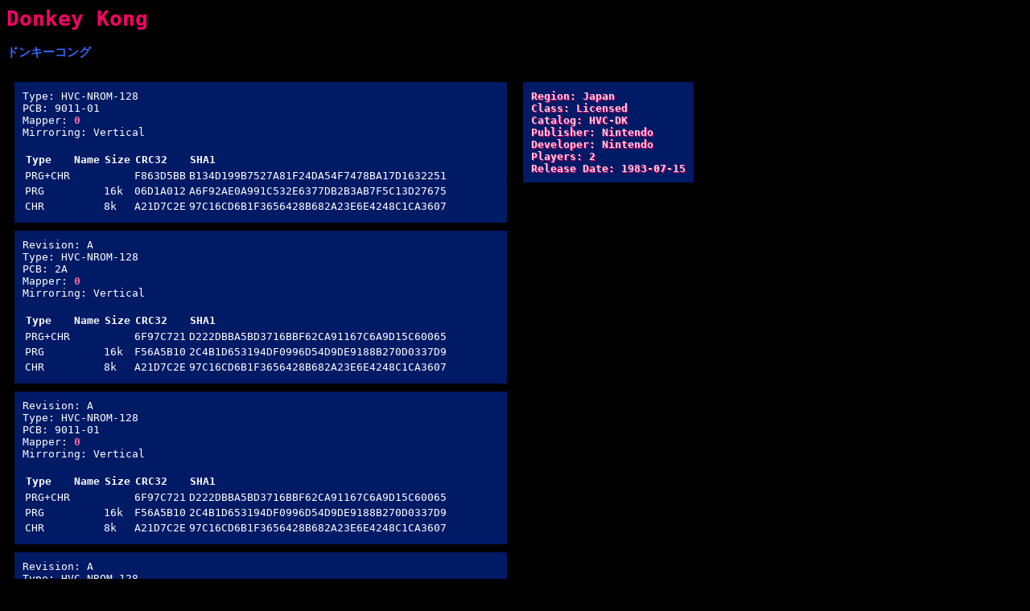

--- FILE ---
content_type: text/html; charset=utf-8
request_url: https://nesdir.github.io/F863D5BB_Japan.html
body_size: 494
content:
<html>
<head>
<meta http-equiv="Content-Type" content="text/html; charset=UTF-8">
<title>NES Directory - Donkey Kong</title>
<link rel="icon" type="image/png" href="nesdir-small.png">
<link rel="stylesheet" href="nesdir.css">
</head>
<body>
<h1>Donkey Kong</h1>
<h3>ドンキーコング</h3>
<div class="gameinfo"><ul>
<li>Region: Japan</li>
<li>Class: Licensed</li>
<li>Catalog: HVC-DK</li>
<li>Publisher: Nintendo</li>
<li>Developer: Nintendo</li>
<li>Players: 2</li>
<li>Release Date: 1983-07-15</li>
</ul></div>
<div class="container">
<div class="boardinfo">
<ul>
<li>Type: HVC-NROM-128</li>
<li>PCB: 9011-01</li>
<li>Mapper: <a href="mapper0.html">0</a>
</li>
<li>Mirroring: Vertical</li>
</ul>
<br><table>
<tr>
<th>Type</th>
<th>Name</th>
<th>Size</th>
<th>CRC32</th>
<th>SHA1</th>
</tr>
<tr>
<td>PRG+CHR</td>
<td></td>
<td></td>
<td>F863D5BB</td>
<td>B134D199B7527A81F24DA54F7478BA17D1632251</td>
</tr>
<tr>
<td>PRG</td>
<td></td>
<td>16k</td>
<td>06D1A012</td>
<td>A6F92AE0A991C532E6377DB2B3AB7F5C13D27675</td>
</tr>
<tr>
<td>CHR</td>
<td></td>
<td>8k</td>
<td>A21D7C2E</td>
<td>97C16CD6B1F3656428B682A23E6E4248C1CA3607</td>
</tr>
</table>
</div>
<div class="boardinfo">
<ul>
<li>Revision: A</li>
<li>Type: HVC-NROM-128</li>
<li>PCB: 2A</li>
<li>Mapper: <a href="mapper0.html">0</a>
</li>
<li>Mirroring: Vertical</li>
</ul>
<br><table>
<tr>
<th>Type</th>
<th>Name</th>
<th>Size</th>
<th>CRC32</th>
<th>SHA1</th>
</tr>
<tr>
<td>PRG+CHR</td>
<td></td>
<td></td>
<td>6F97C721</td>
<td>D222DBBA5BD3716BBF62CA91167C6A9D15C60065</td>
</tr>
<tr>
<td>PRG</td>
<td></td>
<td>16k</td>
<td>F56A5B10</td>
<td>2C4B1D653194DF0996D54D9DE9188B270D0337D9</td>
</tr>
<tr>
<td>CHR</td>
<td></td>
<td>8k</td>
<td>A21D7C2E</td>
<td>97C16CD6B1F3656428B682A23E6E4248C1CA3607</td>
</tr>
</table>
</div>
<div class="boardinfo">
<ul>
<li>Revision: A</li>
<li>Type: HVC-NROM-128</li>
<li>PCB: 9011-01</li>
<li>Mapper: <a href="mapper0.html">0</a>
</li>
<li>Mirroring: Vertical</li>
</ul>
<br><table>
<tr>
<th>Type</th>
<th>Name</th>
<th>Size</th>
<th>CRC32</th>
<th>SHA1</th>
</tr>
<tr>
<td>PRG+CHR</td>
<td></td>
<td></td>
<td>6F97C721</td>
<td>D222DBBA5BD3716BBF62CA91167C6A9D15C60065</td>
</tr>
<tr>
<td>PRG</td>
<td></td>
<td>16k</td>
<td>F56A5B10</td>
<td>2C4B1D653194DF0996D54D9DE9188B270D0337D9</td>
</tr>
<tr>
<td>CHR</td>
<td></td>
<td>8k</td>
<td>A21D7C2E</td>
<td>97C16CD6B1F3656428B682A23E6E4248C1CA3607</td>
</tr>
</table>
</div>
<div class="boardinfo">
<ul>
<li>Revision: A</li>
<li>Type: HVC-NROM-128</li>
<li>PCB: 9011-04</li>
<li>Mapper: <a href="mapper0.html">0</a>
</li>
<li>Mirroring: Vertical</li>
</ul>
<br><table>
<tr>
<th>Type</th>
<th>Name</th>
<th>Size</th>
<th>CRC32</th>
<th>SHA1</th>
</tr>
<tr>
<td>PRG+CHR</td>
<td></td>
<td></td>
<td>6F97C721</td>
<td>D222DBBA5BD3716BBF62CA91167C6A9D15C60065</td>
</tr>
<tr>
<td>PRG</td>
<td></td>
<td>16k</td>
<td>F56A5B10</td>
<td>2C4B1D653194DF0996D54D9DE9188B270D0337D9</td>
</tr>
<tr>
<td>CHR</td>
<td></td>
<td>8k</td>
<td>A21D7C2E</td>
<td>97C16CD6B1F3656428B682A23E6E4248C1CA3607</td>
</tr>
</table>
</div>
<div class="boardinfo">
<ul>
<li>Revision: A</li>
<li>Type: HVC-NROM-128</li>
<li>PCB: HVC-NROM-02</li>
<li>Mapper: <a href="mapper0.html">0</a>
</li>
<li>Mirroring: Vertical</li>
</ul>
<br><table>
<tr>
<th>Type</th>
<th>Name</th>
<th>Size</th>
<th>CRC32</th>
<th>SHA1</th>
</tr>
<tr>
<td>PRG+CHR</td>
<td></td>
<td></td>
<td>6F97C721</td>
<td>D222DBBA5BD3716BBF62CA91167C6A9D15C60065</td>
</tr>
<tr>
<td>PRG</td>
<td>HVC-DK-1 PRG</td>
<td>16k</td>
<td>F56A5B10</td>
<td>2C4B1D653194DF0996D54D9DE9188B270D0337D9</td>
</tr>
<tr>
<td>CHR</td>
<td>HVC-DK-0 CHR</td>
<td>8k</td>
<td>A21D7C2E</td>
<td>97C16CD6B1F3656428B682A23E6E4248C1CA3607</td>
</tr>
</table>
</div>
</div>
</body>
</html>


--- FILE ---
content_type: text/css; charset=utf-8
request_url: https://nesdir.github.io/nesdir.css
body_size: -235
content:
body {
	background-color: #000000;
	font-family: monospace;
	color: #ffffff;
}

a {
	text-decoration:none;
	color: #ff66a3;
	font-weight: bold;
}

a:hover {
	text-decoration:none;
	color: #3366ff;
	font-weight: bold;
}

h1 {
	text-align: left;
	font-family: monospace;
	font-weight: bold;
	color: #ff0066;
}

h3 {
	text-align: left;
	font-family: monospace;
	color: #3366ff;
}

ul {
    list-style-type: none;
    margin: 0;
    padding: 0;
    overflow: hidden;
}

th {
	text-align: left;
	padding: 2px;
}

.container {
	float: left;
}

.boardinfo {
	background-color: #001a66;
	margin: 10px;
	padding: 10px;
}

.gameinfo {
	background-color: #001a66;
	color: #ffcce0;
	font-weight: bold;
	text-shadow: 1px 1px #ff0066;
	margin: 10px;
	padding: 10px;
	display: inline-block;
}